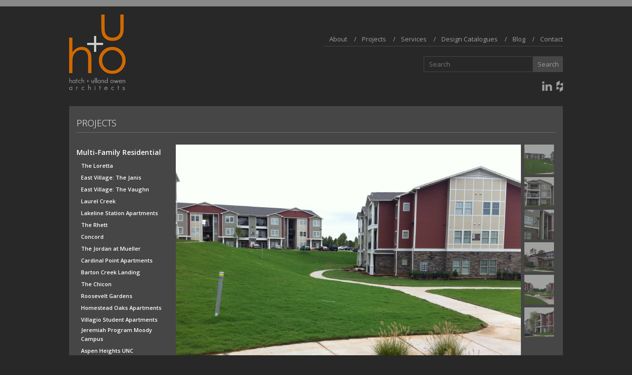

--- FILE ---
content_type: text/html; charset=UTF-8
request_url: https://huoarchitects.com/projects/aspen-heights-unc/
body_size: 6736
content:
<!DOCTYPE html>
<html lang="en-US">
<head>
	<meta charset="UTF-8" />
	<meta name="google-site-verification" content="r5TumZdD2F0UKg6bP5zVeMhJNjsfnN_yJKlGfz5Sk_4" />
	<link rel="icon" type="image/gif" href="https://huoarchitects.com/wp-content/themes/huo/favicon.gif" />
	<title>Aspen Heights UNC | h+uo architects	</title>
	<link rel="stylesheet" type="text/css" media="screen" href="https://huoarchitects.com/wp-content/themes/huo/style.css" />
	<!-- webfonts -->
	<link href='https://fonts.googleapis.com/css?family=Open+Sans:300,400,600' rel='stylesheet' type='text/css' />
	<link href='https://fonts.googleapis.com/css?family=Fanwood+Text:400,400italic' rel='stylesheet' type='text/css' />
	<script src="https://use.fontawesome.com/e462243ceb.js"></script>
	<!-- slideshow -->
	<script src="//ajax.googleapis.com/ajax/libs/jquery/2.0.0/jquery.min.js"></script>
	<script src="https://huoarchitects.com/wp-content/themes/huo/jquery.bxslider.min.js"></script>
	<script type="text/javascript">
		$(document).ready(function(){
			$('.bxslider').bxSlider({
				mode:'fade',
				auto:true,
				speed:500,
				pause:4000,
				pagerCustom: '#bx-pager',
				captions:true,
				prevSelector:'#prev',
				nextSelector:'#next',
				nextText:'&nbsp;',
				prevText:'&nbsp;',
				touchEnabled:false
			});
		});
	</script>
		<script type="text/javascript">var switchTo5x=true;</script>

		<script>
	  (function(i,s,o,g,r,a,m){i['GoogleAnalyticsObject']=r;i[r]=i[r]||function(){
	  (i[r].q=i[r].q||[]).push(arguments)},i[r].l=1*new Date();a=s.createElement(o),
	  m=s.getElementsByTagName(o)[0];a.async=1;a.src=g;m.parentNode.insertBefore(a,m)
	  })(window,document,'script','//www.google-analytics.com/analytics.js','ga');

	  ga('create', 'UA-16893553-1', 'huoarchitects.com');
	  ga('send', 'pageview');

	</script>
</head>

<body class="wp-singular page-template page-template-template_projects_individual page-template-template_projects_individual-php page page-id-2088 page-child parent-pageid-94 wp-theme-huo" onload='setHeight()'>
	<div class="bar"></div>
	<div id="wrapper">
		<div id="header">
			<div id="logo"><a href="https://huoarchitects.com/"></a></div>
			<div id="nav">
				<div class="menu-header-container"><ul id="menu-header" class="menu"><li id="menu-item-73" class="first menu-item menu-item-type-post_type menu-item-object-page menu-item-73"><a href="https://huoarchitects.com/partners/">About</a></li>
<li id="menu-item-101" class="menu-item menu-item-type-post_type menu-item-object-page current-page-ancestor menu-item-101"><a href="https://huoarchitects.com/projects/">Projects</a></li>
<li id="menu-item-155" class="menu-item menu-item-type-post_type menu-item-object-page menu-item-155"><a href="https://huoarchitects.com/services/">Services</a></li>
<li id="menu-item-140" class="menu-item menu-item-type-post_type menu-item-object-page menu-item-140"><a href="https://huoarchitects.com/design-catalogues/">Design Catalogues</a></li>
<li id="menu-item-158" class="menu-item menu-item-type-post_type menu-item-object-page menu-item-158"><a href="https://huoarchitects.com/blog/">Blog</a></li>
<li id="menu-item-137" class="last menu-item menu-item-type-post_type menu-item-object-page menu-item-137"><a href="https://huoarchitects.com/contact/">Contact</a></li>
</ul></div>
				<form role="search" method="get" id="header_searchform" class="searchform" action="https://huoarchitects.com/">
					<input type="text" value="" name="s" id="s" placeholder="Search" />
					<input type="submit" id="searchsubmit" value="Search" />
				</form>



				<div id="social">
																		<a class="linkedin" href="https://www.linkedin.com/company/hatch-ulland-owen-architects" target="_blank"><i class="fa fa-linkedin social-media-icon" aria-hidden="true"></i></a>
													<a class="houzz" href="http://www.houzz.com/pro/huoarchitects/hatch-ulland-owen-architects" target="_blank"><i class="fa fa-houzz social-media-icon" aria-hidden="true"></i></a>
																<div class="clear"></div>
				</div> <!-- end #social -->
			</div> <!-- end #nav -->
			<div class="clear"></div>
		</div> <!-- end #header -->

<div id="info_pages" class="project_individual">
	<h1>PROJECTS</h1>
	<div id="info_sidebar">
		<div class="menu-projects-page-sidebar-navigation-container"><ul id="menu-projects-page-sidebar-navigation" class="menu"><li id="menu-item-2045" class="menu-item menu-item-type-post_type menu-item-object-page current-menu-ancestor current-menu-parent current_page_parent current_page_ancestor menu-item-has-children menu-item-2045"><a href="https://huoarchitects.com/projects/multi-family-residential/">Multi-Family Residential</a>
<ul class="sub-menu">
	<li id="menu-item-3492" class="menu-item menu-item-type-post_type menu-item-object-page menu-item-3492"><a href="https://huoarchitects.com/projects/the-loretta/">The Loretta</a></li>
	<li id="menu-item-3561" class="menu-item menu-item-type-post_type menu-item-object-page menu-item-3561"><a href="https://huoarchitects.com/projects/east-village-the-janis/">East Village: The Janis</a></li>
	<li id="menu-item-3542" class="menu-item menu-item-type-post_type menu-item-object-page menu-item-3542"><a href="https://huoarchitects.com/projects/east-village-the-vaughn/">East Village: The Vaughn</a></li>
	<li id="menu-item-3354" class="menu-item menu-item-type-post_type menu-item-object-page menu-item-3354"><a href="https://huoarchitects.com/projects/laurel-creek/">Laurel Creek</a></li>
	<li id="menu-item-2882" class="menu-item menu-item-type-post_type menu-item-object-page menu-item-2882"><a href="https://huoarchitects.com/projects/lakeline-station/">Lakeline Station Apartments</a></li>
	<li id="menu-item-3552" class="menu-item menu-item-type-post_type menu-item-object-page menu-item-3552"><a href="https://huoarchitects.com/projects/the-rhett/">The Rhett</a></li>
	<li id="menu-item-2870" class="menu-item menu-item-type-post_type menu-item-object-page menu-item-2870"><a href="https://huoarchitects.com/projects/concord/">Concord</a></li>
	<li id="menu-item-3292" class="menu-item menu-item-type-post_type menu-item-object-page menu-item-3292"><a href="https://huoarchitects.com/projects/the-jordan-at-mueller/">The Jordan at Mueller</a></li>
	<li id="menu-item-3019" class="menu-item menu-item-type-post_type menu-item-object-page menu-item-3019"><a href="https://huoarchitects.com/projects/cardinal-point-apartments/">Cardinal Point Apartments</a></li>
	<li id="menu-item-892" class="menu-item menu-item-type-post_type menu-item-object-page menu-item-892"><a href="https://huoarchitects.com/projects/barton-creek-landing/">Barton Creek Landing</a></li>
	<li id="menu-item-3083" class="menu-item menu-item-type-post_type menu-item-object-page menu-item-3083"><a href="https://huoarchitects.com/projects/the-chicon/">The Chicon</a></li>
	<li id="menu-item-3387" class="menu-item menu-item-type-post_type menu-item-object-page menu-item-3387"><a href="https://huoarchitects.com/projects/roosevelt-gardens/">Roosevelt Gardens</a></li>
	<li id="menu-item-2551" class="menu-item menu-item-type-post_type menu-item-object-page menu-item-2551"><a href="https://huoarchitects.com/projects/homestead-oaks-apartments/">Homestead Oaks Apartments</a></li>
	<li id="menu-item-3136" class="menu-item menu-item-type-post_type menu-item-object-page menu-item-3136"><a href="https://huoarchitects.com/projects/villagio-student-apartments/">Villagio Student Apartments</a></li>
	<li id="menu-item-2879" class="menu-item menu-item-type-post_type menu-item-object-page menu-item-2879"><a href="https://huoarchitects.com/projects/jeremiah-program-moody-campus/">Jeremiah Program Moody Campus</a></li>
	<li id="menu-item-2093" class="menu-item menu-item-type-post_type menu-item-object-page current-menu-item page_item page-item-2088 current_page_item menu-item-2093"><a href="https://huoarchitects.com/projects/aspen-heights-unc/" aria-current="page">Aspen Heights UNC</a></li>
	<li id="menu-item-2604" class="menu-item menu-item-type-post_type menu-item-object-page menu-item-2604"><a href="https://huoarchitects.com/projects/lyons-gardens-senior-housing-community/">Lyons Gardens Senior Housing Community</a></li>
	<li id="menu-item-2281" class="menu-item menu-item-type-post_type menu-item-object-page menu-item-2281"><a href="https://huoarchitects.com/projects/escorial-condominiums/">Escorial Condominiums</a></li>
	<li id="menu-item-713" class="menu-item menu-item-type-post_type menu-item-object-page menu-item-713"><a href="https://huoarchitects.com/projects/franklin-gardens/">Franklin Gardens</a></li>
	<li id="menu-item-1369" class="menu-item menu-item-type-post_type menu-item-object-page menu-item-1369"><a href="https://huoarchitects.com/projects/la-vista-guadalupe/">La Vista de Guadalupe</a></li>
	<li id="menu-item-710" class="menu-item menu-item-type-post_type menu-item-object-page menu-item-710"><a href="https://huoarchitects.com/projects/lotus-village-apartments/">Lotus Village Apartments</a></li>
	<li id="menu-item-492" class="menu-item menu-item-type-post_type menu-item-object-page menu-item-492"><a href="https://huoarchitects.com/projects/m-station/">M Station</a></li>
</ul>
</li>
<li id="menu-item-2473" class="menu-item menu-item-type-post_type menu-item-object-page menu-item-has-children menu-item-2473"><a href="https://huoarchitects.com/projects/oak-point-park-nature-and-retreat-center/">Community / Civic</a>
<ul class="sub-menu">
	<li id="menu-item-2653" class="menu-item menu-item-type-post_type menu-item-object-page menu-item-2653"><a href="https://huoarchitects.com/projects/oak-point-park-nature-and-retreat-center/">Oak Point Park Nature and Retreat Center</a></li>
	<li id="menu-item-2630" class="menu-item menu-item-type-post_type menu-item-object-page menu-item-2630"><a href="https://huoarchitects.com/projects/the-groves-information-center/">The Groves Information Center</a></li>
	<li id="menu-item-3062" class="menu-item menu-item-type-post_type menu-item-object-page menu-item-3062"><a href="https://huoarchitects.com/projects/the-groves-pavilion-and-pool/">The Groves Pavilion and Pool</a></li>
	<li id="menu-item-3145" class="menu-item menu-item-type-post_type menu-item-object-page menu-item-3145"><a href="https://huoarchitects.com/projects/carmel-creek-amenities/">Carmel Creek Amenities</a></li>
	<li id="menu-item-3155" class="menu-item menu-item-type-post_type menu-item-object-page menu-item-3155"><a href="https://huoarchitects.com/projects/prado-amenity-center/">Prado Amenity Center</a></li>
	<li id="menu-item-2950" class="menu-item menu-item-type-post_type menu-item-object-page menu-item-2950"><a href="https://huoarchitects.com/projects/austin-ridge-bible-church-student-ministry-building/">Austin Ridge Bible Church Student Ministry Building</a></li>
	<li id="menu-item-477" class="menu-item menu-item-type-post_type menu-item-object-page menu-item-477"><a href="https://huoarchitects.com/projects/sparky-park/">Sparky Park</a></li>
	<li id="menu-item-823" class="menu-item menu-item-type-post_type menu-item-object-page menu-item-823"><a href="https://huoarchitects.com/projects/mckinney-roughs/">McKinney Roughs</a></li>
	<li id="menu-item-825" class="menu-item menu-item-type-post_type menu-item-object-page menu-item-825"><a href="https://huoarchitects.com/projects/twin-oaks-branch-library/">Twin Oaks Branch Library</a></li>
	<li id="menu-item-472" class="menu-item menu-item-type-post_type menu-item-object-page menu-item-472"><a href="https://huoarchitects.com/projects/swedish-log-cabin/">Swedish Log Cabin</a></li>
	<li id="menu-item-929" class="menu-item menu-item-type-post_type menu-item-object-page menu-item-929"><a href="https://huoarchitects.com/projects/morris-williams-golf-course-and-pro-shop/">Morris Williams Golf</a></li>
</ul>
</li>
<li id="menu-item-493" class="menu-item menu-item-type-post_type menu-item-object-page menu-item-has-children menu-item-493"><a href="https://huoarchitects.com/projects/acton-school-of-business/">Education</a>
<ul class="sub-menu">
	<li id="menu-item-2892" class="menu-item menu-item-type-post_type menu-item-object-page menu-item-2892"><a href="https://huoarchitects.com/projects/michael-susan-dell-foundation-learning-center/">Michael &#038; Susan Dell Foundation Learning Center</a></li>
	<li id="menu-item-2949" class="menu-item menu-item-type-post_type menu-item-object-page menu-item-2949"><a href="https://huoarchitects.com/projects/austin-ridge-bible-church-student-ministry-building/">Austin Ridge Bible Church Student Ministry Building</a></li>
	<li id="menu-item-3108" class="menu-item menu-item-type-post_type menu-item-object-page menu-item-3108"><a href="https://huoarchitects.com/projects/goddard-school-at-avery-ranch/">Goddard School at Avery Ranch</a></li>
	<li id="menu-item-1370" class="menu-item menu-item-type-post_type menu-item-object-page menu-item-1370"><a href="https://huoarchitects.com/projects/acton-academy/">Acton Academy</a></li>
	<li id="menu-item-890" class="menu-item menu-item-type-post_type menu-item-object-page menu-item-890"><a href="https://huoarchitects.com/projects/acton-school-of-business/">Acton School of Business</a></li>
	<li id="menu-item-1806" class="menu-item menu-item-type-post_type menu-item-object-page menu-item-1806"><a href="https://huoarchitects.com/projects/athena-montessori-school/">Athena Montessori Academy</a></li>
	<li id="menu-item-693" class="menu-item menu-item-type-post_type menu-item-object-page menu-item-693"><a href="https://huoarchitects.com/projects/goddard-school/">Goddard School</a></li>
	<li id="menu-item-1823" class="menu-item menu-item-type-post_type menu-item-object-page menu-item-1823"><a href="https://huoarchitects.com/projects/meredith-learning-center/">Meredith Learning Center</a></li>
	<li id="menu-item-691" class="menu-item menu-item-type-post_type menu-item-object-page menu-item-691"><a href="https://huoarchitects.com/projects/houston-gateway-academy/">Houston Gateway Academy</a></li>
</ul>
</li>
<li id="menu-item-2685" class="menu-item menu-item-type-post_type menu-item-object-page menu-item-has-children menu-item-2685"><a href="https://huoarchitects.com/projects/antones/">Hospitality</a>
<ul class="sub-menu">
	<li id="menu-item-2686" class="menu-item menu-item-type-post_type menu-item-object-page menu-item-2686"><a href="https://huoarchitects.com/projects/antones/">Antone’s</a></li>
	<li id="menu-item-3591" class="menu-item menu-item-type-post_type menu-item-object-page menu-item-3591"><a href="https://huoarchitects.com/partners/mama-bettys-tex-mex-cantina/">Mama Betty’s Tex Mex Cantina</a></li>
	<li id="menu-item-3020" class="menu-item menu-item-type-post_type menu-item-object-page menu-item-3020"><a href="https://huoarchitects.com/projects/dogwood-west/">Dogwood West Renovation</a></li>
	<li id="menu-item-1172" class="menu-item menu-item-type-post_type menu-item-object-page menu-item-1172"><a href="https://huoarchitects.com/projects/the-crossings_conference-center/">The Crossings (now Travaasa Experiential Resort and Spa) Conference Center</a></li>
	<li id="menu-item-1142" class="menu-item menu-item-type-post_type menu-item-object-page menu-item-1142"><a href="https://huoarchitects.com/projects/the-crossings-caretakers-residence/">Crossings Caretaker&#8217;s Res.</a></li>
	<li id="menu-item-1171" class="menu-item menu-item-type-post_type menu-item-object-page menu-item-1171"><a href="https://huoarchitects.com/projects/the-crossings_dining-hall/">The Crossings (now Travaasa Experiential Resort and Spa) Dining Hall</a></li>
	<li id="menu-item-1187" class="menu-item menu-item-type-post_type menu-item-object-page menu-item-1187"><a href="https://huoarchitects.com/projects/the-crossings-lodges/">The Crossings (now Travaasa Experiential Resort and Spa) Lodges</a></li>
	<li id="menu-item-1199" class="menu-item menu-item-type-post_type menu-item-object-page menu-item-1199"><a href="https://huoarchitects.com/projects/the-crossings-sanctuary/">The Crossings (now Travaasa Experiential Resort and Spa) Sanctuary</a></li>
	<li id="menu-item-1206" class="menu-item menu-item-type-post_type menu-item-object-page menu-item-1206"><a href="https://huoarchitects.com/projects/the-crossings-welcome-center/">The Crossings (now Travaasa Experiential Resort and Spa) Welcome Center</a></li>
	<li id="menu-item-1217" class="menu-item menu-item-type-post_type menu-item-object-page menu-item-1217"><a href="https://huoarchitects.com/projects/the-crossings-wellness-spa/">The Crossings (now Travaasa Experiential Resort and Spa) Wellness Spa</a></li>
	<li id="menu-item-1916" class="menu-item menu-item-type-post_type menu-item-object-page menu-item-1916"><a href="https://huoarchitects.com/projects/foxhole-culinary-tavern/">Foxhole Culinary Tavern</a></li>
	<li id="menu-item-2441" class="menu-item menu-item-type-post_type menu-item-object-page menu-item-2441"><a href="https://huoarchitects.com/projects/verdes-mexican-parrilla-tequileria/">Verde’s Mexican Parrilla &#038; Tequileria</a></li>
	<li id="menu-item-915" class="menu-item menu-item-type-post_type menu-item-object-page menu-item-915"><a href="https://huoarchitects.com/projects/houndstooth-coffee/">Houndstooth Coffee</a></li>
	<li id="menu-item-914" class="menu-item menu-item-type-post_type menu-item-object-page menu-item-914"><a href="https://huoarchitects.com/projects/j-blacks-feel-good-lounge/">J. Black’s Feel Good Lounge</a></li>
	<li id="menu-item-894" class="menu-item menu-item-type-post_type menu-item-object-page menu-item-894"><a href="https://huoarchitects.com/projects/threadgills/">Threadgill’s</a></li>
	<li id="menu-item-462" class="menu-item menu-item-type-post_type menu-item-object-page menu-item-462"><a href="https://huoarchitects.com/projects/thundercloud-subs/">Thundercloud Subs – Georgetown</a></li>
</ul>
</li>
<li id="menu-item-3051" class="menu-item menu-item-type-post_type menu-item-object-page menu-item-has-children menu-item-3051"><a href="https://huoarchitects.com/projects/hearth-soul/">Retail</a>
<ul class="sub-menu">
	<li id="menu-item-3049" class="menu-item menu-item-type-post_type menu-item-object-page menu-item-3049"><a href="https://huoarchitects.com/projects/hearth-soul/">Hearth &#038; Soul</a></li>
	<li id="menu-item-923" class="menu-item menu-item-type-post_type menu-item-object-page menu-item-923"><a href="https://huoarchitects.com/projects/whole-foods/">Whole Foods</a></li>
	<li id="menu-item-924" class="menu-item menu-item-type-post_type menu-item-object-page menu-item-924"><a href="https://huoarchitects.com/projects/audrey-kelly-boutique/">Audrey Kelly Boutique</a></li>
</ul>
</li>
<li id="menu-item-1350" class="menu-item menu-item-type-post_type menu-item-object-page menu-item-has-children menu-item-1350"><a href="https://huoarchitects.com/projects/axis-design/">Office</a>
<ul class="sub-menu">
	<li id="menu-item-889" class="menu-item menu-item-type-post_type menu-item-object-page menu-item-889"><a href="https://huoarchitects.com/projects/axis-design/">Axis Design</a></li>
	<li id="menu-item-683" class="menu-item menu-item-type-post_type menu-item-object-page menu-item-683"><a href="https://huoarchitects.com/projects/forge-prototype/">Forge Prototype</a></li>
	<li id="menu-item-680" class="menu-item menu-item-type-post_type menu-item-object-page menu-item-680"><a href="https://huoarchitects.com/projects/sh130-highway-administrative-maintenance-buildings/">SH 130 Admin &#038; Maint. Bldgs</a></li>
</ul>
</li>
<li id="menu-item-565" class="menu-item menu-item-type-post_type menu-item-object-page menu-item-has-children menu-item-565"><a href="https://huoarchitects.com/projects/bremond-house/">Historic Preservation</a>
<ul class="sub-menu">
	<li id="menu-item-3084" class="menu-item menu-item-type-post_type menu-item-object-page menu-item-3084"><a href="https://huoarchitects.com/projects/oakwood-cemetery/">Oakwood Cemetery</a></li>
	<li id="menu-item-893" class="menu-item menu-item-type-post_type menu-item-object-page menu-item-893"><a href="https://huoarchitects.com/projects/bremond-house/">Bremond House</a></li>
	<li id="menu-item-579" class="menu-item menu-item-type-post_type menu-item-object-page menu-item-579"><a href="https://huoarchitects.com/projects/lindeman-house/">Lindeman House</a></li>
	<li id="menu-item-581" class="menu-item menu-item-type-post_type menu-item-object-page menu-item-581"><a href="https://huoarchitects.com/projects/pease-mansion/">Pease Mansion</a></li>
	<li id="menu-item-1926" class="menu-item menu-item-type-post_type menu-item-object-page menu-item-1926"><a href="https://huoarchitects.com/projects/702-san-antonio-street/">702 San Antonio Street</a></li>
	<li id="menu-item-528" class="menu-item menu-item-type-post_type menu-item-object-page menu-item-528"><a href="https://huoarchitects.com/projects/718-congress-avenue/">718 Congress Avenue</a></li>
	<li id="menu-item-567" class="menu-item menu-item-type-post_type menu-item-object-page menu-item-567"><a href="https://huoarchitects.com/projects/804-congress-avenue/">804 Congress Avenue</a></li>
</ul>
</li>
<li id="menu-item-1484" class="menu-item menu-item-type-post_type menu-item-object-page menu-item-has-children menu-item-1484"><a href="https://huoarchitects.com/projects/son-riad-residence/">Single Family</a>
<ul class="sub-menu">
	<li id="menu-item-3342" class="menu-item menu-item-type-post_type menu-item-object-page menu-item-3342"><a href="https://huoarchitects.com/projects/rivercrest-residence/">Rivercrest Residence</a></li>
	<li id="menu-item-3505" class="menu-item menu-item-type-post_type menu-item-object-page menu-item-3505"><a href="https://huoarchitects.com/projects/austin-texas/">Allandale Residence</a></li>
	<li id="menu-item-2208" class="menu-item menu-item-type-post_type menu-item-object-page menu-item-2208"><a href="https://huoarchitects.com/projects/son-riad-residence/">City Park Residence</a></li>
	<li id="menu-item-2498" class="menu-item menu-item-type-post_type menu-item-object-page menu-item-2498"><a href="https://huoarchitects.com/projects/westlake-area-home/">Westlake area home</a></li>
	<li id="menu-item-3273" class="menu-item menu-item-type-post_type menu-item-object-page menu-item-3273"><a href="https://huoarchitects.com/projects/overlook-at-lewis-mountain/">Overlook at Lewis Mountain</a></li>
	<li id="menu-item-2383" class="menu-item menu-item-type-post_type menu-item-object-page menu-item-2383"><a href="https://huoarchitects.com/projects/chestnut-neighborhood/">Chestnut Neighborhood Residence</a></li>
	<li id="menu-item-2581" class="menu-item menu-item-type-post_type menu-item-object-page menu-item-2581"><a href="https://huoarchitects.com/projects/pemberton-heights-area-old-west-austin-home/">Pemberton Heights Area – Old West Austin Home</a></li>
	<li id="menu-item-2245" class="menu-item menu-item-type-post_type menu-item-object-page menu-item-2245"><a href="https://huoarchitects.com/projects/lost-creek-residence/">Lost Creek Residence</a></li>
	<li id="menu-item-2244" class="menu-item menu-item-type-post_type menu-item-object-page menu-item-2244"><a href="https://huoarchitects.com/projects/west-austin-house-on-the-hill/">West Austin House on the Hill</a></li>
	<li id="menu-item-655" class="menu-item menu-item-type-post_type menu-item-object-page menu-item-655"><a href="https://huoarchitects.com/projects/demeo-residence/">River Hills Residence</a></li>
	<li id="menu-item-912" class="menu-item menu-item-type-post_type menu-item-object-page menu-item-912"><a href="https://huoarchitects.com/projects/bison-trail/">Bison Trail</a></li>
	<li id="menu-item-911" class="menu-item menu-item-type-post_type menu-item-object-page menu-item-911"><a href="https://huoarchitects.com/projects/cho-kim-residence/">Tarrytown Residence</a></li>
	<li id="menu-item-470" class="menu-item menu-item-type-post_type menu-item-object-page menu-item-470"><a href="https://huoarchitects.com/projects/clarksville-homes/">Clarksville Homes</a></li>
	<li id="menu-item-1979" class="menu-item menu-item-type-post_type menu-item-object-page menu-item-1979"><a href="https://huoarchitects.com/projects/connell-residence/">Residential Greenhouse</a></li>
	<li id="menu-item-327" class="menu-item menu-item-type-post_type menu-item-object-page menu-item-327"><a href="https://huoarchitects.com/projects/hausbar-farms/">HausBar Farms</a></li>
	<li id="menu-item-829" class="menu-item menu-item-type-post_type menu-item-object-page menu-item-829"><a href="https://huoarchitects.com/projects/kim-residence/">Mueller Custom Home</a></li>
	<li id="menu-item-969" class="menu-item menu-item-type-post_type menu-item-object-page menu-item-969"><a href="https://huoarchitects.com/projects/rosedale-residence/">Rosedale Residence</a></li>
	<li id="menu-item-463" class="menu-item menu-item-type-post_type menu-item-object-page menu-item-463"><a href="https://huoarchitects.com/projects/reich-barn/">Refurbished Barn</a></li>
	<li id="menu-item-471" class="menu-item menu-item-type-post_type menu-item-object-page menu-item-471"><a href="https://huoarchitects.com/projects/olive-and-juniper-homes/">Olive and Juniper Homes</a></li>
</ul>
</li>
<li id="menu-item-3428" class="menu-item menu-item-type-post_type menu-item-object-page menu-item-has-children menu-item-3428"><a href="https://huoarchitects.com/industrial/">Industrial</a>
<ul class="sub-menu">
	<li id="menu-item-3429" class="menu-item menu-item-type-post_type menu-item-object-page menu-item-3429"><a href="https://huoarchitects.com/projects/all-stor-self-storage-soco/">All Stor Self Storage – SoCo</a></li>
	<li id="menu-item-2430" class="menu-item menu-item-type-post_type menu-item-object-page menu-item-2430"><a href="https://huoarchitects.com/projects/park-cities-storage/">Park Cities Storage</a></li>
</ul>
</li>
<li id="menu-item-3578" class="menu-item menu-item-type-post_type menu-item-object-page menu-item-has-children menu-item-3578"><a href="https://huoarchitects.com/home/mixed-use/">Mixed-Use</a>
<ul class="sub-menu">
	<li id="menu-item-3572" class="menu-item menu-item-type-post_type menu-item-object-page menu-item-3572"><a href="https://huoarchitects.com/projects/the-chicon-2/">The Chicon</a></li>
</ul>
</li>
</ul></div>	</div> <!-- end #projects_sidebar -->
	<div id="info_main">
												
		<div id="images">
						<div id="featured_box">
				<img id="featured_image" src="https://huoarchitects.com/wp-content/uploads/2014/12/2-buildings-w.-yard.jpg" alt="Aspen Heights UNC" />
			</div> <!-- end #featured_box -->
			<div id="alt_images">
																				<a href="#1" id="a1" onmouseover="img('https://huoarchitects.com/wp-content/uploads/2014/12/2-buildings-w.-yard.jpg','1')"><img id="img1" src="https://huoarchitects.com/wp-content/uploads/2014/12/2-buildings-w.-yard.jpg" alt="" /></a>
																	<a href="#2" id="a2" onmouseover="img('https://huoarchitects.com/wp-content/uploads/2014/12/building-9.jpg','2')"><img id="img2" src="https://huoarchitects.com/wp-content/uploads/2014/12/building-9.jpg" alt="" /></a>
																	<a href="#3" id="a3" onmouseover="img('https://huoarchitects.com/wp-content/uploads/2014/12/building-3.jpg','3')"><img id="img3" src="https://huoarchitects.com/wp-content/uploads/2014/12/building-3.jpg" alt="" /></a>
																	<a href="#4" id="a4" onmouseover="img('https://huoarchitects.com/wp-content/uploads/2014/12/leasing-center.jpg','4')"><img id="img4" src="https://huoarchitects.com/wp-content/uploads/2014/12/leasing-center.jpg" alt="" /></a>
																	<a href="#5" id="a5" onmouseover="img('https://huoarchitects.com/wp-content/uploads/2014/12/buildings-curvy-sidewalk.jpg','5')"><img id="img5" src="https://huoarchitects.com/wp-content/uploads/2014/12/buildings-curvy-sidewalk.jpg" alt="" /></a>
																	<a href="#6" id="a6" onmouseover="img('https://huoarchitects.com/wp-content/uploads/2014/12/side-of-building.jpg','6')"><img id="img6" src="https://huoarchitects.com/wp-content/uploads/2014/12/side-of-building.jpg" alt="" /></a>
																		</div> <!-- end #alt_images -->
		</div> <!-- end #images -->
		<div class="clear"></div>
		<div id="description">
			<h2>Aspen Heights UNC, Charlotte, North Carolina</h2>
			<div id="narrative">
				Aspen Heights Charlotte is a recently completed student housing project for the students attending the University of North Carolina Charlotte by student housing developer Aspen Heights out of Austin, Texas.  It includes ten 3-story Apartment Buildings with associated parking , a Clubhouse and Maintenance Building as well as a swimming pool and other amenities.							</div> <!-- end #narrative -->
		</div> <!-- end #description -->
		
	</div> <!-- end #info_main -->
	<div class="clear"></div>
</div> <!-- end #info_pages -->	

	<div id="footer">
		<div class="menu-footer-container"><ul id="menu-footer" class="menu"><li id="menu-item-1287" class="menu-item menu-item-type-post_type menu-item-object-page menu-item-has-children menu-item-1287"><a href="https://huoarchitects.com/partners/">About</a>
<ul class="sub-menu">
	<li id="menu-item-1273" class="menu-item menu-item-type-post_type menu-item-object-page menu-item-1273"><a href="https://huoarchitects.com/partners/">Partners</a></li>
	<li id="menu-item-1274" class="menu-item menu-item-type-post_type menu-item-object-page menu-item-1274"><a href="https://huoarchitects.com/the-team/">The Team</a></li>
	<li id="menu-item-1275" class="menu-item menu-item-type-post_type menu-item-object-page menu-item-1275"><a href="https://huoarchitects.com/ecology/">Ecology</a></li>
	<li id="menu-item-1276" class="menu-item menu-item-type-post_type menu-item-object-page menu-item-1276"><a href="https://huoarchitects.com/awards/">Awards</a></li>
	<li id="menu-item-1277" class="menu-item menu-item-type-post_type menu-item-object-page menu-item-1277"><a href="https://huoarchitects.com/publications/">Publications</a></li>
</ul>
</li>
<li id="menu-item-100" class="menu-item menu-item-type-post_type menu-item-object-page current-page-ancestor menu-item-has-children menu-item-100"><a href="https://huoarchitects.com/projects/">Projects</a>
<ul class="sub-menu">
	<li id="menu-item-1417" class="menu-item menu-item-type-post_type menu-item-object-page menu-item-1417"><a href="https://huoarchitects.com/projects/barton-creek-landing/">Multi-family Residential</a></li>
	<li id="menu-item-1282" class="menu-item menu-item-type-post_type menu-item-object-page menu-item-1282"><a href="https://huoarchitects.com/?page_id=398">Community/Civic</a></li>
	<li id="menu-item-1281" class="menu-item menu-item-type-post_type menu-item-object-page menu-item-1281"><a href="https://huoarchitects.com/projects/acton-school-of-business/">Education</a></li>
	<li id="menu-item-1278" class="menu-item menu-item-type-post_type menu-item-object-page menu-item-1278"><a href="https://huoarchitects.com/projects/the-crossings_conference-center/">Hospitality</a></li>
	<li id="menu-item-1280" class="menu-item menu-item-type-post_type menu-item-object-page menu-item-1280"><a href="https://huoarchitects.com/projects/audrey-kelly-boutique/">Retail</a></li>
	<li id="menu-item-1416" class="menu-item menu-item-type-post_type menu-item-object-page menu-item-1416"><a href="https://huoarchitects.com/projects/axis-design/">Office</a></li>
	<li id="menu-item-1418" class="menu-item menu-item-type-post_type menu-item-object-page menu-item-1418"><a href="https://huoarchitects.com/projects/bremond-house/">Historic Preservation</a></li>
	<li id="menu-item-1419" class="menu-item menu-item-type-post_type menu-item-object-page menu-item-1419"><a href="https://huoarchitects.com/projects/bison-trail/">Single Family Residential</a></li>
</ul>
</li>
<li id="menu-item-1286" class="menu-item menu-item-type-post_type menu-item-object-page menu-item-has-children menu-item-1286"><a href="https://huoarchitects.com/services/">Services</a>
<ul class="sub-menu">
	<li id="menu-item-1337" class="menu-item menu-item-type-post_type menu-item-object-page menu-item-1337"><a href="https://huoarchitects.com/services/">Full Services</a></li>
	<li id="menu-item-1413" class="menu-item menu-item-type-custom menu-item-object-custom menu-item-1413"><a href="/services/#2">Master Planning</a></li>
	<li id="menu-item-1414" class="menu-item menu-item-type-custom menu-item-object-custom menu-item-1414"><a href="/services/#3">Interior Design</a></li>
	<li id="menu-item-1415" class="menu-item menu-item-type-custom menu-item-object-custom menu-item-1415"><a href="/services/#4">Project Management</a></li>
</ul>
</li>
<li id="menu-item-46" class="menu-item menu-item-type-custom menu-item-object-custom menu-item-has-children menu-item-46"><a href="/blog">Blog Topics</a>
<ul class="sub-menu">
	<li id="menu-item-1328" class="menu-item menu-item-type-taxonomy menu-item-object-category menu-item-1328"><a href="https://huoarchitects.com/category/company-news/">Company News</a></li>
	<li id="menu-item-1329" class="menu-item menu-item-type-taxonomy menu-item-object-category menu-item-1329"><a href="https://huoarchitects.com/category/in-progress/">In Progress</a></li>
	<li id="menu-item-1330" class="menu-item menu-item-type-taxonomy menu-item-object-category menu-item-1330"><a href="https://huoarchitects.com/category/in-the-press/">In the Press</a></li>
	<li id="menu-item-1331" class="menu-item menu-item-type-taxonomy menu-item-object-category menu-item-1331"><a href="https://huoarchitects.com/category/awards/">Awards</a></li>
	<li id="menu-item-1332" class="menu-item menu-item-type-taxonomy menu-item-object-category menu-item-1332"><a href="https://huoarchitects.com/category/project-photos/">Project Photos</a></li>
</ul>
</li>
<li id="menu-item-1288" class="menu-item menu-item-type-post_type menu-item-object-page menu-item-has-children menu-item-1288"><a href="https://huoarchitects.com/design-catalogues/">Design Catalogues</a>
<ul class="sub-menu">
	<li id="menu-item-54" class="menu-item menu-item-type-custom menu-item-object-custom menu-item-54"><a target="_blank" href="http://issuu.com/huoarchitects/docs/programming___test_fits_services">Tenant Improvements</a></li>
	<li id="menu-item-55" class="menu-item menu-item-type-custom menu-item-object-custom menu-item-55"><a target="_blank" href="http://issuu.com/huoarchitects/docs/communityandsharedspaces">Community</a></li>
	<li id="menu-item-56" class="menu-item menu-item-type-custom menu-item-object-custom menu-item-56"><a target="_blank" href="http://issuu.com/huoarchitects/docs/education-_schools__libraries___ancillary_projects">Education</a></li>
	<li id="menu-item-57" class="menu-item menu-item-type-custom menu-item-object-custom menu-item-57"><a target="_blank" href="http://issuu.com/huoarchitects/docs/m_station">M Station</a></li>
	<li id="menu-item-58" class="menu-item menu-item-type-custom menu-item-object-custom menu-item-58"><a href="http://issuu.com/huoarchitects/docs/2013_design_portfolio">2013 Design Catalogue</a></li>
</ul>
</li>
</ul></div>		<ul class="footer_contact">
			<li>Contact Us
				<ul>
					<li>hatch + ulland owen architects<br />
1010 East 11th Street<br />
Austin, Texas 78702</li>
					<li>&nbsp;</li>
					<li>phone: 512.474.8548</li>
					<li>fax: 512.474.8643</li>
				</ul>
			</li>
		</ul>
		<div class="clear"></div>
	</div> <!-- end #footer -->
	<div class="clear"></div>
	<div id="copy_credit">
		&copy;2013 hatch + ulland owen architects | website by <a href="https://hardage-hardage.com">hardage &amp; hardage</a>
	</div>
</div> <!-- end #wrapper -->
<script type="speculationrules">
{"prefetch":[{"source":"document","where":{"and":[{"href_matches":"\/*"},{"not":{"href_matches":["\/wp-*.php","\/wp-admin\/*","\/wp-content\/uploads\/*","\/wp-content\/*","\/wp-content\/plugins\/*","\/wp-content\/themes\/huo\/*","\/*\\?(.+)"]}},{"not":{"selector_matches":"a[rel~=\"nofollow\"]"}},{"not":{"selector_matches":".no-prefetch, .no-prefetch a"}}]},"eagerness":"conservative"}]}
</script>
<script>(function(){function c(){var b=a.contentDocument||a.contentWindow.document;if(b){var d=b.createElement('script');d.innerHTML="window.__CF$cv$params={r:'9c4a99710efa14c2',t:'MTc2OTU0MTU0Mi4wMDAwMDA='};var a=document.createElement('script');a.nonce='';a.src='/cdn-cgi/challenge-platform/scripts/jsd/main.js';document.getElementsByTagName('head')[0].appendChild(a);";b.getElementsByTagName('head')[0].appendChild(d)}}if(document.body){var a=document.createElement('iframe');a.height=1;a.width=1;a.style.position='absolute';a.style.top=0;a.style.left=0;a.style.border='none';a.style.visibility='hidden';document.body.appendChild(a);if('loading'!==document.readyState)c();else if(window.addEventListener)document.addEventListener('DOMContentLoaded',c);else{var e=document.onreadystatechange||function(){};document.onreadystatechange=function(b){e(b);'loading'!==document.readyState&&(document.onreadystatechange=e,c())}}}})();</script></body>
</html>
<script type="text/javascript">
	function setHeight() {
		var heightLoop = 7;
		var img = document.getElementById("featured_image");
		var height = img.naturalHeight;
		var heights = new Array();
		for (var i=1;i<heightLoop;i++) {
			var imgTemp = document.getElementById("img"+i);
			heights[i] = imgTemp.naturalHeight;
		}
		for (var i=1;i<heightLoop;i++) {
			if(heights[i]>height) {
				var height=heights[i];
			}
		}
		document.getElementById("featured_box").style.height = height+"px";
	}
	function img(src,id) {
		document.getElementById('featured_image').src = src;
		for (var i=1;i<9;i++) {
			var link = "a"+i;
			var img = "img"+i;
			document.getElementById(link).style.borderColor = "#464646";
			document.getElementById(img).style.opacity = .5;
		}
		document.getElementById("a"+id).style.borderColor = "#d46a00";
		document.getElementById("img"+id).style.opacity = 1;
	}
</script>


--- FILE ---
content_type: text/css
request_url: https://huoarchitects.com/wp-content/themes/huo/style.css
body_size: 4608
content:
/*
Theme Name: hatch + ulland owen architects
Theme URI:
Author: Hardage &amp; Hardage
Author URI: http://hardage-hardage.com/
Description: Custom theme designed for h+uo architects.
Version: 1.0
License: GNU General Public License
License URI: license.txt
Tags:
Colors: orange-#ce6800;
*/

/* CSS RESET */
html, body, div, span, applet, object, iframe, h1, h2, h3, h4, h5, h6, p, blockquote, pre, a, abbr, acronym, address, big, cite, code, del, dfn, img, ins, kbd, q, s, samp, small, strike, sub, sup, tt, var, u, center, dl, dt, dd, ol, ul, li,fieldset, form, label, legend, table, caption, tbody, tfoot, thead, tr, th, td, article, aside, canvas, details, embed, figure, figcaption, footer, header, hgroup, menu, nav, output, ruby, section, summary, time, mark, audio, video {margin:0; padding:0; border:0; font-size:100%; font:inherit; vertical-align:baseline;} /* HTML5 display-role reset for older browsers */article, aside, details, figcaption, figure, footer, header, hgroup, menu, nav, section {display: block;} body {line-height:1;} ol, ul {list-style:none;} blockquote, q {quotes:none;} blockquote:before, blockquote:after, q:before, q:after {content:''; content: none;} table {border-collapse:collapse; border-spacing:0;} a, a img, input, textarea {outline:none;}

/* WEBFONTS */
.opensans {font-family:'Open Sans', sans-serif;}
.fanwood {font-family:'Fanwood Text', serif;}

/* GLOBAL */
body {background:#282828; font-family:'Open Sans', sans-serif; line-height:auto;}
.bar {height:13px; width:100%; background:#898989;}
#wrapper {width:1000px; margin:8px auto 50px;}
.clear {width:100%; height:0; clear:both; display:block; margin:0;}
.hide {display:none;}

	/* Header */
	#header {color:#9f9e9e; font-size:13px;}
	#logo {width:25%; float:left;}
	#logo a {width:155px; height:162px; display:block; background:url(assets/logo.png) no-repeat; position:relative; left:-26px;}
	#logo h1 {font-size:14px; color:#9f9e9e;}
	#nav {float:right; margin-top:52px; text-align:right;}
	#header ul {text-align:right; border-bottom:thin solid #464646; display:inline-block; padding-bottom:7px; margin-bottom:20px;}
	#header li {display:inline-block;}
	#header li:before {content: '/';}
	#header li.first:before {content:'';}
	#header a {color:#9f9e9e; text-decoration:none; padding:0 11px;}
	#header li.last a {padding:0 0 0 11px;}
	#header a:hover, #header li.current-menu-item a {color:#baf0e0;}
		#social a {display:inline-block; background-position:top; background-repeat:no-repeat; margin:0 0 0 6px; padding:0;}
		#social a:hover {background-position:bottom;}
		/*.facebook {width:22px; height:23px; background:url(assets/facebook.png);}*/
		/*.twitter {width:23px; height:23px; background:url(assets/twitter.png);}*/
		/*.pinterest {width:22px; height:23px; background:url(assets/pinterest.png);}*/
		/*.houzz {width:59px; height:21px; background:url(assets/houzz.png);}*/
		.issuu {width:64px; height:19px; background:url(assets/issuu.png);}
	#header .clear {padding-bottom:13px;}

	#header_searchform {display:flex; justify-content:flex-end; margin:0 0 20px;}
	#header_searchform input[type=text] {display:flex; align-items:center; width:200px; height:30px; background:transparent; border:1px solid #464646; border-radius:2px; font:13px/1em 'Open Sans',sans-serif; color:#9f9e9e; padding:0 10px;}
	#header_searchform input[type=submit] {display:flex; align-items:center; justify-content:center; width:60px; height:32px; background:#464646; border:0; font:13px/1em 'Open Sans',sans-serif; color:#9f9e9e; cursor:pointer;}
	#header_searchform input[type=submit]:hover {color:#baf0e0;}

	#footer {padding:0 0 0 25px; margin:40px 0 0; font-size:11px; line-height:16px;}
	#footer a {color:#999592; text-decoration:none;}
	#footer a:hover {color:#d46a00;}
	#footer li {display:block; float:left; width:140px; padding:0 5px 0 0; text-transform:uppercase;}
	#footer ul ul {width:140px; padding:0 5px 0 0; float:left;}
	#footer ul ul li {display:block; float:none; text-transform:none;}

	#footer ul.footer_contact li {color:#fff; padding:0 0 0 58px; width:192px; float:left;}
	#footer ul.footer_contact ul {width:192px;}
	#footer ul.footer_contact ul li {width:192px; float:none; padding:0;}

	#copy_credit {text-align:right; color:#999592; font-size:11px; margin-top:56px;}
	#copy_credit a {color:#baf0e0; text-decoration:none;}
	#copy_credit a:hover {text-decoration:underline;}

/* HOME */
#slideshow {width:1000px; height:650px; margin:0 0 23px;}
#slideshow img {max-height:650px;}
#featured {background:#464646; width:950px; padding:22px 25px 33px;}
#featured h2 {font-size:18px; color:#dbdbdb; padding-bottom:8px; border-bottom:thin solid #6c6c6c; margin-bottom:24px;}
#featured a {display:block; float:left; width:200px; padding:6px 6px 23px; background:#dbdbdb; text-align:center; text-decoration:none; color:#000; margin:0 34px 0 0;}
#featured a:hover {background:#baf0e0;}
#featured a.last {margin:0;}
#featured a img {display:block; margin:0 auto 21px; max-width:200px; max-height:145px;}
#featured span {display:block; text-align:center;}
#featured span.title {font-size:13px; line-height:13px; margin-bottom:8px;}
#featured span.location {font-size:10px; font-style:italic;}

#bx-pager {background:url(assets/pager2.png) right no-repeat; width:145px; height:37px; position:absolute; z-index:200; margin:30px 0 0 866px;}
#bx-pager a {width:12px; height:13px; display:inline-block; background:#fff; margin:0 2px 0 0; padding:0; position:relative; top:6px;}
#bx-pager a.active {background:#7ddbbf;}
.bx-caption {width:1000px; text-align:right;}
.bx-caption span {position:relative; text-align:left; z-index:200; top:-622px; background:url(assets/pager.png) repeat-x; display:inline-block; padding:0 145px 0 24px; font-size:10px; color:#282828; height:37px; line-height:28px; text-transform:uppercase; font-weight:600;}
#next a, #prev a {width:29px; height:57px; position:absolute; z-index:300; margin-top:296px; text-decoration:none;}
#next a {background:url(assets/next.png) no-repeat; margin-left:971px;}
#prev a {background:url(assets/prev.png) no-repeat;}

/* INFO PAGES */
#info_pages {width:970px; padding:25px 15px; background:#464646;}
#info_pages h1 {font-size:18px; line-height:18px; color:#fff; padding:0 0 10px; border-bottom:thin solid #6c6c6c; margin:0 0 24px; font-weight:300;}
#info_sidebar {width:200px; float:left;}
#info_sidebar li {font-size:14px; color:#999592; line-height:31px; font-weight:bold;}
#info_sidebar li a {color:#999592; text-decoration:none;}
#info_sidebar li a:hover {color:#fff;}
#info_sidebar li li {font-weight:600; font-size:11px; line-height:24px;}
#info_sidebar li li a {color:#fff; height:18px; line-height:18px; padding:0 9px; display:inline-block;}
#info_sidebar li li:hover a {background:#dbdbdb; color:#d86c00;}
#info_sidebar li.current_page_ancestor a {color:#fff;}
#info_sidebar li.current_page_item a {color:#fff;}
#info_sidebar li ul {display:none;}
#info_sidebar li.current_page_ancestor ul {display:block;}
#info_main {width:770px; float:right;}

/* ABOUT PAGES */
	/* Partners */
	.partner {width:100%; background:#dbdbdb; padding:0 0 19px; margin:0 0 10px;}
	.partner img {display:block; width:254px; height:auto; padding:0 14px 13px 0; background:#464646; float:left;}
	.name_bio {float:left; width:502px;}
	.partner h2 {background:url(assets/bg_partners_h2.png) no-repeat; height:25px; padding:30px 0 0 24px; font-size:18px; color:#282828;}
	.name_bio div {width:456px; margin:0 0 0 24px; padding:14px 0 0; border-top:thin solid #b2b2b2; color:#282828; font-size:12px; line-height:18px;}
	.meet_the_rest_of_the_team {float:right; color:#d86c00; font-size:11px; text-decoration:none;}
	.meet_the_rest_of_the_team span {font-size:9px; letter-spacing:-1px;}

	/* The Team */
	#team_image {display:block; width:772px; margin:-78px 0 0;}
	#team_intro {background:url(assets/bg_team_intro.png); width:713px; height:132px; margin:9px 0; padding:27px 29px 0 30px;}
	#team_intro h3 {color:#dbdbdb; font-size:12px; text-transform:uppercase; text-align:center; background:url(assets/bg_teamh3.png) no-repeat bottom; height:14px; font-weight:bold; letter-spacing:1px; margin:0 0 13px; opacity:.9;}
	#team_intro #narrative {font-family:'Fanwood Text', serif; font-style:italic; font-size:17px; color:#dbdbdb; line-height:19px; font-weight:normal; border-bottom:thin solid #444444; padding:0 0 20px; opacity:.9; text-align:left;}
	.meet_the_partners {float:right; color:#d86c00; font-size:11px; text-decoration:none; line-height:27px;}
	.meet_the_partners span {font-size:9px; letter-spacing:-1px;}

	.team {width:100%; background:#dbdbdb; padding:0 0 19px; margin:0 0 10px;}
	.team img {display:block; width:152; padding:0 12px 11px 0; background:#464646; float:left;}
	.team .name_bio {float:left; width:606px;}
	.team h2 {background:url(assets/bg_partners_h2.png) no-repeat; height:25px; padding:30px 0 0 24px; font-size:18px; color:#282828;}
	.team .name_bio div {width:561px; margin:0 0 0 24px; padding:14px 0 0; border-top:thin solid #b2b2b2; color:#282828; font-size:12px; line-height:18px;}

/* PROJECTS PAGES */
	/* Project Nav */
	#info_sidebar ul ul {display:none;}
	#info_sidebar ul li.current_page_ancestor ul {display:block;}
	#info_sidebar ul li.current-menu-item ul {display:block;}
	#info_sidebar ul li.current_page_item ul {display:block;}

	/* Projects Overview Intro */
	#projects_intro {background:url(assets/bg_team_intro.png); width:713px; height:183px; margin:0 0 9px; padding:27px 29px 0 30px;}
	#projects_intro h3 {color:#dbdbdb; font-size:12px; text-transform:uppercase; text-align:center; background:url(assets/bg_projectsh3.png) no-repeat bottom; height:14px; font-weight:bold; letter-spacing:1px; margin:0 0 13px; opacity:.9;}
	#projects_intro #narrative {font-family:'Fanwood Text', serif; font-style:italic; font-size:17px; color:#dbdbdb; line-height:19px; font-weight:normal; border-bottom:thin solid #444444; padding:0 0 20px; opacity:.9; text-align:left;}

	/* Projects Overview Graphic Menu */
	#projects_menu a {display:block; width:380px; height:350px; float:left; margin:0 10px 13px 0; padding:0; color:#464646; text-decoration:none;}
	#projects_menu a.even {margin:0 0 10px;}
	#projects_menu span.img {display:block; width:380px; height:299px; overflow:hidden;}
	#projects_menu span.title {display:block; background:#dbdbdb; width:380px; height:51px; line-height:51px; text-align:center; font-size:18px; text-transform:uppercase;}
	#projects_menu a:hover span.title {background:#baf0e0;}

	/* Project Individual Images */
	.project_individual #featured_box {width:701px; overflow:hidden; float:left; text-aliggn:center;}
	.project_individual #featured_image {display:block; margin:0 auto;}
	.project_individual #alt_images {float:left; margin:-3px 0 0 3px; width:66px;}
	.project_individual #alt_images a {display:block; margin:0; border:3px solid #464646; width:60px; max-height:60px; overflow:hidden;}
	.project_individual #alt_images a:hover, .projects #alt_images a#img1 {border-color:#d46a00;}
	.project_individual #alt_images a img {max-width:100px; height:auto; opacity:.5;}

	/* Project Individual Description */
	.project_individual #description {background:#dbdbdb; font-size:12px; line-height:18px; color:#282828; width:767px; margin:12px 0 0;}
	.project_individual #description h2 {background:url(assets/bg_partners_h2.png) no-repeat; height:35px; padding:30px 0 0 24px; font-size:18px; color:#282828;}
	.project_individual #narrative {width:724px; border-top:thin solid #b2b2b2; margin:0 auto; padding:23px 0;}
	.project_individual #narrative ul {margin:18px 0 0;}
	.project_individual #narrative li {font-weight:bold; list-style:disc inside;}

	/* Project Category */
	.project_category h1 {text-transform:uppercase;}
	.project_category #images #featured_box {width:767px;}

/* Design Catalogues */
#info_pages.designCatalogues h1 {margin-bottom:40px;}
.shelf {background:url(assets/bg_shelf.png) no-repeat bottom; padding:0 0 7px 39px; width:915px; margin:0 0 69px;}
.shelf a {margin:0 14px 0 0; display:inline-block; background:#baf0e0; padding:0;}
.shelf img {max-width:282px; height:auto; display:block;}
.shelf span {display:none; position:absolute; font-size:12px; font-weight:bold; color:#282828; width:266px; text-align:right; padding:18px 16px 0 0;}
.shelf a:hover img {opacity:.4;}
.shelf a:hover span {display:block;}

/* Contact */
#contact {background:rgba(255,255,255,.3); width:1000px; height:650px;}
#contact_content {width:818px; height:552px; padding:0 24px; background:url(assets/bg_partners_h2.png) no-repeat #dbdbdb; margin:0 auto; position:relative; top:49px;}
#contact_content h1 {height:63px; line-height:75px; border-bottom:thin solid #b2b2b2; font-size:18px; color:#282828; margin:0 0 24px;}
#contact #left h1 {display:none;}
#contact #left {width:292px; float:left; font-size:12px; line-height:17px;}
#contact #left p {white-space:nowrap;}
#contact #left p.nowrap a {display:inline;}
#contact #left #address {margin:0 0 18px;}
#contact #left a {margin:18px 0; font-weight:bold; text-decoration:none; color:#282828; display:block;}
#contact #form p {line-height:inherit; margin:0; padding:0; line-height:0;}
#contact label {line-height:16px; padding:0 0; display:inline-block; padding:0 0 5px;}
#contact input[type="email"], #contact textarea {width:287px; border:none; background:#fff; height:23px; line-height:23px; color:#282828; font-size:12px; font-family:'Open Sans', sans-serif; display:block; margin:0 0 13px; padding:0 0 0 5px;}
#contact textarea {height:151px;}
#contact input[type="submit"] {display:block; border:none; background:none; font-family:'Open Sans', sans-serif; font-size:13px; font-weight:bold; color:#282828; text-align:right; width:100%; padding:0; margin:0; cursor:pointer;}
#contact #right {width:500px; float:right;}
#contact #right img {max-width:500px;}

/* Services */
.services .service img {max-width:772px; display:block;}
.services .content {width:724px; padding:0 24px 24px; background:url(assets/bg_partners_h2.png) no-repeat #dbdbdb; margin:14px 0 0; font-size:12px; color:#282828; line-height:18px;}
#info_pages.services .content h1 {height:63px; line-height:75px; border-bottom:thin solid #b2b2b2; font-size:18px; color:#282828; margin:0 0 24px; text-transform:uppercase; padding:0;}
.services .content li {list-style:inside disc;}

/* Downloads */
.downloads {color:#fff;}
.downloads a {text-decoration:underline; color:#fff; font-size:14px; font-weight:300; text-transform:lowercase;}

/* Blog */
#blog {width:1000px; background:#464646; padding:24px 14px;}
#blog h1.title {font-size:18px; color:#fff; font-weight:normal; border-bottom:thin solid #6c6c6c; padding:0 0 10px; margin:0 0 25px;}
#blog h1.title span {color:#ce6800;}
#blog h1.title span span {color:#cdcdcd;}

	/* Sidebar */
	#blog_sidebar {width:220px; float:left;}
	.widget {font-size:11px; color:#dbdbdb; line-height:24px; margin:0 0 24px;}
	.widget h3 {font-size:12px; text-transform:uppercase; color:#282828; line-height:24px; font-weight:bold;}
	.widget a {color:#dbdbdb; text-decoration:none;}
	.widget a:hover {color:#d86c00; font-weight:600;}

	/* Main Content */
	#blog_main {width:734px; float:left;}
	.post {background:url(assets/bg_partners_h2.png) no-repeat #dbdbdb; padding:29px 24px; font-size:12px; color:#282828; line-height:18px; margin:0 0 10px;}
	.post h2 {font-size:18px; padding:0 0 10px; border-bottom:thin solid #b2b2b2; color:#282828; font-weight:normal; margin:0 0 20px;}
	.post h2 a {color:#282828; text-decoration:none; font-weight:normal;}
	.post h2 a:hover {color:#d86c00}
	.post .meta {font-size:10px; text-transform:uppercase; color:#282828; font-weight:600; padding:0 0 20px; margin:0 0 15px; border-bottom:thin solid #b2b2b2;}
	.post .meta a {color:#282828; text-decoration:underline; font-weight:600;}
	.metaLeft {float:left; width:580px;}
	.metaRight {float:right;}
	.post .entry_content p {margin:0 0 18px;}
	.post .entry_content a {color:#282828; font-weight:bold; text-decoration:none;}
	.post a:hover {color:#d86c00;}
	.post img {max-width:688px; height:auto;}
	.meta2 {font-size:10px; font-weight:600; text-align:center; margin:25px 0 0;}
	.meta2 a {color:#282828; text-decoration:underline; font-weight:600;}
	.meta2 span {display:inline-block; cursor:pointer; height:16px; width:16px; background-repeat:no-repeat; position:relative; top:3px;}
	.st_twitter_custom {background:url(assets/share_twitter.png);}
	.st_facebook_custom {background:url(assets/share_facebook.png);}
	.st_email_custom {background:url(assets/share_email.png);}
	.st_pinterest_custom {background:url(assets/share_pinterest.png);}
	.st_tumblr_custom {background:url(assets/share_tumblr.png);}
	.nav_prev, .nav_next {margin:5px 0 0; font-size:11px; font-weight:bold; text-transform:uppercase;}
	.nav_prev a, .nav_next a {color:#d86c00; text-decoration:none;}
	.nav_prev a:hover, .nav_next a:hover {text-decoration:underline;}
	#blog .nav_prev {float:left;}
	#blog .nav_next {float:right;}

	/* Comments */
	#comments {background:#dbdbdb; padding:29px 24px; font-size:12px; color:#282828; line-height:18px; margin:-10px 0 0;}
	#comments #bar {width:100%; background:#000; height:8px;}
	.comment {margin:20px 0 0; padding:0 0 20px; border-bottom:thin solid #b6b6b6;}
	.comment .author {font-size:10px; text-transform:uppercase; line-height:25px; font-weight:600;}
	.comment .author a {color:#282828; text-decoration:none;}
	.comment .author a:hover {text-decoration:underline;}
	.comment_content {font-size:12px; color:#282828; line-height:18px;}
	.comment .reply {margin:18px 0 0; font-size:10px; text-transform:uppercase; font-weight:600;}
	.comment .reply a {color:#282828; text-decoration:underline;}
	#commentsNew {margin:25px 0 0;}
	#commentsNew em {font-size:13px; line-height:15px; margin:0 0 15px; display:block;}
	#commentsNew label {display:block; font-size:13px; line-height:15px; margin:0 0 5px; color:#282828;}
	#commentsNew input[type=text], #commentsNew input[type=email], #commentsNew textarea {display:block; border:none; width:323px; padding:0 0 0 5px; height:23px; line-height:23px; color:#282828; font-family:'Open Sans', sans-serif; font-size:12px; margin:0 0 15px;}
	#commentsNew textarea {width:567px; height:151px;}
	#commentsNew input[type=submit] {cursor:pointer; background:none; border:none; font-size:13px; font-weight:bold; text-transform:uppercase; font-family:'Open Sans', sans-serif; display:block; text-align:right; width:572px;}

	/* Other Templates */
	h1.subtitle {height:40px; color:#cdcdcd; font-size:13px; text-transform:uppercase;}

/* RTE */
.alignleft {float:left;}
.alignright {float:right;}
.alignnone {float:none;}


/* Attachments */
.attachment img {max-width:100%;}
.attachment-nav {width:45%; font-size:14px; color:#999592; line-height:31px; font-weight:bold; text-transform:uppercase;}
.attachment-nav a {color:#999592; text-decoration:none;}
.attachment-nav a:hover {color:#fff;}
.attachment-nav-right {text-align:right;}


/* Updates May 2016 */
.read-more-bio a {
	color: #282828;
	font-weight: bold;
}
.read-more-bio a:hover {
	color: #d86c00;
}
.fa.social-media-icon {
	font-size: 23px;
	-ms-transform: translate(0,-3px); /* IE 9 */
	-webkit-transform: translate(0,-3px); /* Safari */
	transform: translate(0,-3px);
}
.fa.social-media-icon:hover {
	color: #ce6800;
}
.issuu {
	vertical-align: top;
}
.bxslider__slide {
	height: 689px;
	background-size: cover;
	background-repeat: no-repeat;
}
.bxslider__link {
	display: block;
	height: 100%;
}
.bxslider-caption-builder {
	display: none;
}
.bx-caption span {top: -659px;}


--- FILE ---
content_type: text/plain
request_url: https://www.google-analytics.com/j/collect?v=1&_v=j102&a=1036308868&t=pageview&_s=1&dl=https%3A%2F%2Fhuoarchitects.com%2Fprojects%2Faspen-heights-unc%2F&ul=en-us%40posix&dt=Aspen%20Heights%20UNC%20%7C%20h%2Buo%20architects&sr=1280x720&vp=1280x720&_u=IEBAAAABAAAAACAAI~&jid=1166544447&gjid=953115777&cid=269994956.1769541544&tid=UA-16893553-1&_gid=1871930170.1769541544&_r=1&_slc=1&z=543111894
body_size: -451
content:
2,cG-JFBRZM6MSE